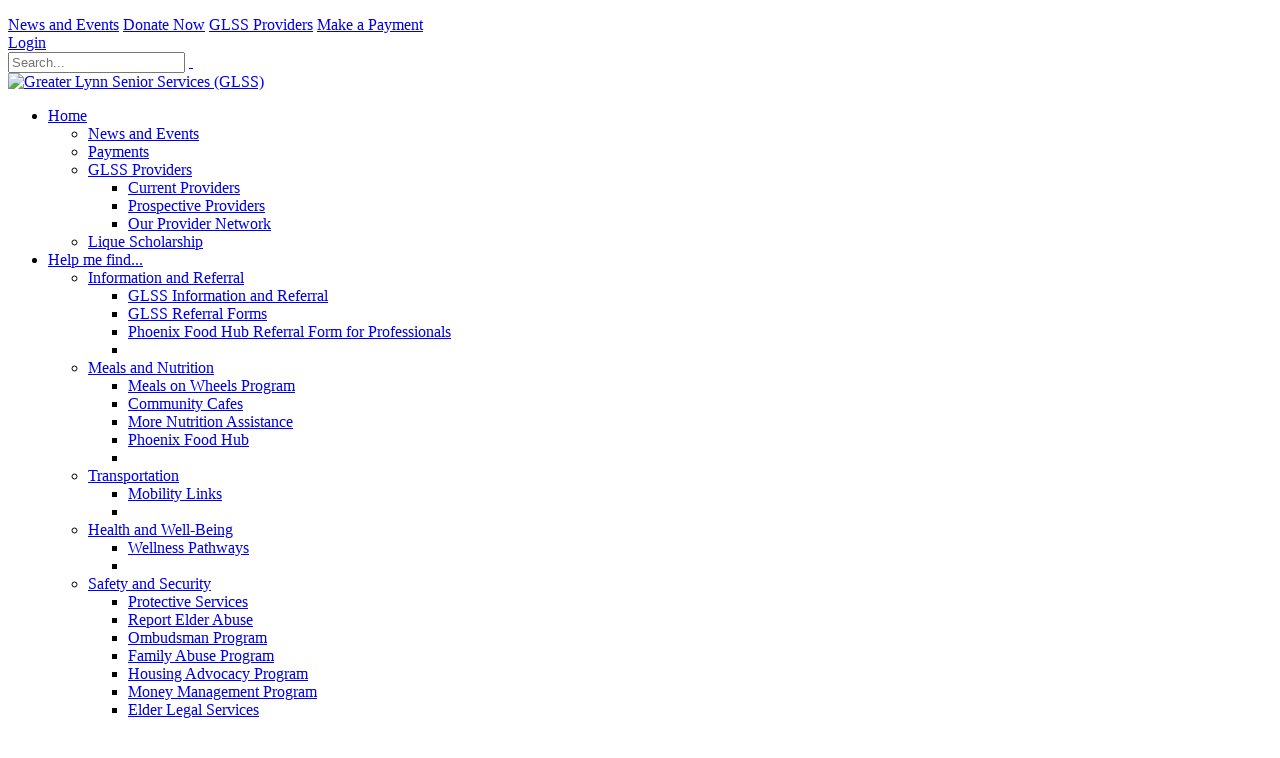

--- FILE ---
content_type: text/html; charset=utf-8
request_url: https://glss.net/Home/News-and-Events/BlogPage/18
body_size: 18092
content:
<!DOCTYPE html>
<html  lang="en-US">
<head id="Head"><meta content="text/html; charset=UTF-8" http-equiv="Content-Type" />
<!-- Google tag (gtag.js) -->
<script async src="https://www.googletagmanager.com/gtag/js?id=G-Z0N91VCNE4"></script>
<script>
  window.dataLayer = window.dataLayer || [];
  function gtag(){dataLayer.push(arguments);}
  gtag('js', new Date());

  gtag('config', 'G-Z0N91VCNE4');
</script><title>
	Greater Lynn Senior Services (GLSS) > Home > News and Events | Pa
</title><meta id="MetaDescription" name="DESCRIPTION" content="Greater Lynn Senior Services provides a wide range of social services—information, meals, advocacy, homecare, housing, and more—for one reason: to hel" /><meta id="MetaKeywords" name="KEYWORDS" content="GLSS, Aging Services Access Point, Eldercare, North Shore, Elders, Disabilities, Essex County, Seniors, Elders, Caregivers" /><meta id="MetaRobots" name="ROBOTS" content="INDEX, FOLLOW" /><link href="/Resources/Shared/stylesheets/dnndefault/7.0.0/default.css?cdv=91" type="text/css" rel="stylesheet"/><link href="/Resources/Search/SearchSkinObjectPreview.css?cdv=91" type="text/css" rel="stylesheet"/><link href="/Portals/0/portal.css?cdv=91" type="text/css" rel="stylesheet"/><link href="/Portals/_default/Skins/Porto/CaregiversMatter.base.css?cdv=91" type="text/css" rel="stylesheet"/><link href="/DesktopModules/LiveBlog/Themes/Default/Style/owl.carousel.css?cdv=91" type="text/css" rel="stylesheet"/><link href="/DesktopModules/LiveBlog/Resources/CSS/jackbox.min.css?cdv=91" type="text/css" rel="stylesheet"/><link href="/DesktopModules/LiveBlog/Themes/Default/Style/Style.css?cdv=91" type="text/css" rel="stylesheet"/><link href="/Portals/_default/Skins/Porto/CaregiversMatter.theme.css?cdv=91" type="text/css" rel="stylesheet"/><link href="/Portals/_default/Skins/Porto/NewCaregiversMatter.custom.css?cdv=91" type="text/css" rel="stylesheet"/><script type="text/javascript" src="//maps.google.com/maps/api/js"></script><script src="/Resources/libraries/jQuery/01_09_01/jquery.js?cdv=91" type="text/javascript"></script><script src="/Resources/libraries/jQuery-Migrate/01_02_01/jquery-migrate.js?cdv=91" type="text/javascript"></script><script src="/Resources/libraries/jQuery-UI/01_11_03/jquery-ui.js?cdv=91" type="text/javascript"></script><script src="/DesktopModules/Mandeeps/Libraries/Common/Frameworks/jQuery/Plugins/Numeral/2.0.6/js/numeral.min.js?cdv=91" type="text/javascript"></script><script src="/DesktopModules/Mandeeps/Libraries/Common/Frameworks/WebAPI/1.0.0/webAPI.min.js?cdv=91" type="text/javascript"></script>     
        
			    <script type="text/javascript">
			      var _gaq = _gaq || [];
			      _gaq.push(['_setAccount', 'UA-43921694-1']);
			      _gaq.push(['_trackPageview']);
			      
			 
			      (function() {
				    var ga = document.createElement('script'); ga.type = 'text/javascript'; ga.async = true;
				    ga.src = ('https:' == document.location.protocol ? 'https://' : 'http://') + 'stats.g.doubleclick.net/dc.js';
				    var s = document.getElementsByTagName('script')[0]; s.parentNode.insertBefore(ga, s);
			      })();
			    </script>
        
		  <link type="application/rsd+xml" rel="EditURI" title="RSD" href="/DesktopModules/LiveBlog/Handlers/RsdHandler.ashx?PortalId=0&amp;ModuleId=2168&amp;tid=419" /><link type="application/wlwmanifest+xml" rel="wlwmanifest" title="WindowLiveWriter" href="/DesktopModules/LiveBlog/Handlers/WlwManifest.ashx?PortalId=0&amp;ModuleId=2168&amp;tid=419" /><!--[if IE 8 ]><script type="text/javascript">jQuery("html").addClass("ie ie8");</script><![endif]--><!--[if IE 9 ]><script type="text/javascript">jQuery("html").addClass("ie ie9");</script><![endif]--><!--[if IE]><link rel="stylesheet" type="text/css" href="/Portals/_default/Skins/Porto/Resources/css/ie.css" /><![endif]--><!--[if lte IE 8]><script src="/Portals/_default/Skins/Porto/Resources/js/respond.min.js"></script><script src="/Portals/_default/Skins/Porto/Resources/js/excanvas.min.js"></script><![endif]--><meta id="Porto_Viewport" name="viewport" content="width=device-width, initial-scale=1, minimum-scale=1 user-scalable=0" /><link rel='SHORTCUT ICON' href='/Portals/0/GLSS icon.ico?ver=2017-03-27-142209-263' type='image/x-icon' /><link href="https://www.glss.net/Home/News-and-Events/BlogPage/18" rel="canonical" /></head>
<body id="Body">
    
    <form method="post" action="/Home/News-and-Events/BlogPage/18" id="Form" enctype="multipart/form-data">
<div class="aspNetHidden">
<input type="hidden" name="StylesheetManager_TSSM" id="StylesheetManager_TSSM" value="" />
<input type="hidden" name="ScriptManager_TSM" id="ScriptManager_TSM" value="" />
<input type="hidden" name="__EVENTTARGET" id="__EVENTTARGET" value="" />
<input type="hidden" name="__EVENTARGUMENT" id="__EVENTARGUMENT" value="" />
<input type="hidden" name="__VIEWSTATE" id="__VIEWSTATE" value="cn07SvHIpu3se3O+mJiphWy/xgln1nUc3XKkKE7Fz5D+/Bpk5MPvvDJ1vpMrBz3llnq1kB+qKQamMKxHF4PaQ96NFWnIIS81Drj+tPyaZtzQCFudRE156iWCA9AglCb7TvGh57aPFexheFdpPAk97Er/JAO8PAv2bUG/+Pof9ljbeGA84LYEqjh7Y4un6xEeh5oVEltgv9er4av4vKslwm7SRUc/dG8aNrhu1ye8hffRJiE1b9aQimy/[base64]/DFA1FsefwVMqTCTItILy4Agp7ehxlKJNaKTLBVeIw6ueNbIBhJT8EPlW8bHXzPDfhC3FDhr21+gBXJRDtktKqP6GLvn8V4lwNLhCjBU8AZnFut7QCJwu/0Kr6CQBKw2vD9oGXq5ylfnA8/Gvp4Ma18/[base64]/4KJkgWUE=" />
</div>

<script type="text/javascript">
//<![CDATA[
var theForm = document.forms['Form'];
if (!theForm) {
    theForm = document.Form;
}
function __doPostBack(eventTarget, eventArgument) {
    if (!theForm.onsubmit || (theForm.onsubmit() != false)) {
        theForm.__EVENTTARGET.value = eventTarget;
        theForm.__EVENTARGUMENT.value = eventArgument;
        theForm.submit();
    }
}
//]]>
</script>


<script src="/WebResource.axd?d=pynGkmcFUV2viHkQFHUiHX-psWibtjXvy-Z8QFhKUXBSIY3BlV4QcAyKx481&amp;t=638901356248157332" type="text/javascript"></script>


<script type="text/javascript">
//<![CDATA[
var LBwebapi =  window.___WebAPI.jQuery(2168,"LiveBlog");$( document ).ready(function() {$.each($('.ViewCount'), function (key, item) {
 $(item).text(numeral($(item).text()).format('0a'));
});});//]]>
</script>

<script src="/Telerik.Web.UI.WebResource.axd?_TSM_HiddenField_=ScriptManager_TSM&amp;compress=1&amp;_TSM_CombinedScripts_=%3b%3bSystem.Web.Extensions%2c+Version%3d4.0.0.0%2c+Culture%3dneutral%2c+PublicKeyToken%3d31bf3856ad364e35%3aen-US%3aa8328cc8-0a99-4e41-8fe3-b58afac64e45%3aea597d4b%3ab25378d2" type="text/javascript"></script>
<div class="aspNetHidden">

	<input type="hidden" name="__VIEWSTATEGENERATOR" id="__VIEWSTATEGENERATOR" value="CA0B0334" />
	<input type="hidden" name="__VIEWSTATEENCRYPTED" id="__VIEWSTATEENCRYPTED" value="" />
	<input type="hidden" name="__EVENTVALIDATION" id="__EVENTVALIDATION" value="TDrYcO1rr0cjUmpcYsRV2wZ753SjWYjJxqAoTVXO0kOOndanOJ+eKsKwvzBP33WfVHiWCT+PwtepIukozQUouGPkRLuj0jt9Hd0QUjPf1HgbVrUpZPuaD4dEfsOte/LhAD7d4eFmyLzhJwiho3/oDwggVwtwWWs9ETPKRr5nZYhfvQE1if0r5Um3SYaONZfWSLmVTA==" />
</div><script src="/js/dnn.js?cdv=91" type="text/javascript"></script><script src="/js/dnn.modalpopup.js?cdv=91" type="text/javascript"></script><script src="/js/dnncore.js?cdv=91" type="text/javascript"></script><script src="/DesktopModules/LiveBlog/Themes/Default/Scripts/owl.carousel.min.js?cdv=91" type="text/javascript"></script><script src="/DesktopModules/LiveBlog/Themes/Default/Scripts/masonry.pkgd.min.js?cdv=91" type="text/javascript"></script><script src="/DesktopModules/LiveBlog/Resources/Scripts/jackbox-packed.min.js?cdv=91" type="text/javascript"></script><script src="/Resources/Search/SearchSkinObjectPreview.js?cdv=91" type="text/javascript"></script><script src="/js/dnn.servicesframework.js?cdv=91" type="text/javascript"></script><script src="/Portals/_default/Skins/Porto/Resources/Menu/menu.min.js?cdv=91" type="text/javascript"></script><script type="text/javascript">
//<![CDATA[
Sys.WebForms.PageRequestManager._initialize('ScriptManager', 'Form', [], [], [], 90, '');
//]]>
</script>

        
        
        <script type="text/javascript">jQuery(document).ready(function () { jQuery('#login').find('a').removeAttr('onclick'); });</script>

<link id="font" href="//fonts.googleapis.com/css?family=Open+Sans:300,400,600,700,800%7CShadows+Into+Light" rel="stylesheet" type="text/css">
<div class="wrapper" canvas="containers">
	<div class="body">
		<div id="SkipContent"></div>
		<div class="mini-widgets">
			<div class="container">
				<div class="row">
					<div class="col-md-4 text-left">
						<div id="dnn_HeaderLeftPane" class="DNNEmptyPane">
						</div>
					</div>
					<div class="col-md-4 text-center">
						<div id="dnn_HeaderCenterPane" class="DNNEmptyPane">
						</div>
					</div>
					<div class="col-md-4 text-right">
						<div id="dnn_HeaderRightPane" class="DNNEmptyPane">
						</div>
					</div>
				</div>
			</div>
		</div>
		
		
		
			<header class="colored flat-menu" id="header">
				<div class="header-body">
					<div class="header-top">
						<div class="container">
							<div class="header-row">
								<div class="header-column justify-content-start">
									<div class="header-row">
										<div class="social-icons">
											<ul class="social-icons new"></ul>
										</div>
									</div>
								</div>
								<div class="header-column justify-content-end">
									<div class="header-row">
										<div class="gtranslator"></div>
										<div class="language">
											<div class="language-object" >


</div>
										</div>
										<div class="topMenuItems">

											<a href="https://www.glss.net/Home/News-and-Events" class="separatLine">News and Events</a>
											<a href="https://www.glss.net/Join-Us/Donate-Now" class="separatLine">Donate Now</a>
											<a href="https://www.glss.net/Home/GLSS-Providers" class="separatLine">GLSS Providers</a>
											<a href="https://www.glss.net/Home/Payments">Make a Payment</a>

										</div>
										<div id="login">
											

<div id="dnn_Login2_loginGroup" class="loginGroup">
    <a id="dnn_Login2_enhancedLoginLink" class="LoginLink" rel="nofollow" onclick="return dnnModal.show(&#39;https://glss.net/Login?returnurl=/Home/News-and-Events/BlogPage/18&amp;popUp=true&#39;,/*showReturn*/true,300,650,true,&#39;&#39;)" href="https://glss.net/Login?returnurl=%2fHome%2fNews-and-Events%2fBlogPage%2f18">Login</a>
</div>
										</div>
										<div class="search">
											<div class="input-group">
												<span id="dnn_Search2_ClassicSearch">
    
    
    <span class="searchInputContainer" data-moreresults="See More Results" data-noresult="No Results Found">
        <input name="dnn$Search2$txtSearch" type="text" maxlength="255" size="20" id="dnn_Search2_txtSearch" class="NormalTextBox" autocomplete="off" placeholder="Search..." />
        <a class="dnnSearchBoxClearText" title="Clear search text"></a>
    </span>
    <a id="dnn_Search2_cmdSearch" class="icon-search" href="javascript:__doPostBack(&#39;dnn$Search2$cmdSearch&#39;,&#39;&#39;)"> </a>
</span>


<script type="text/javascript">
    $(function() {
        if (typeof dnn != "undefined" && typeof dnn.searchSkinObject != "undefined") {
            var searchSkinObject = new dnn.searchSkinObject({
                delayTriggerAutoSearch : 400,
                minCharRequiredTriggerAutoSearch : 2,
                searchType: 'S',
                enableWildSearch: true,
                cultureCode: 'en-US',
                portalId: -1
                }
            );
            searchSkinObject.init();
            
            
            // attach classic search
            var siteBtn = $('#dnn_Search2_SiteRadioButton');
            var webBtn = $('#dnn_Search2_WebRadioButton');
            var clickHandler = function() {
                if (siteBtn.is(':checked')) searchSkinObject.settings.searchType = 'S';
                else searchSkinObject.settings.searchType = 'W';
            };
            siteBtn.on('change', clickHandler);
            webBtn.on('change', clickHandler);
            
            
        }
    });
</script>

											</div>
										</div>
									</div>
								</div>
							</div>
						</div>
					</div>
					<div class="header-container container">
						<div class="header-row">
							<div class="header-column">
								<div class="header-row">
									<div class="logo">
										<a id="dnn_LOGO3_hypLogo" title="Greater Lynn Senior Services (GLSS)" href="https://glss.net/"><img id="dnn_LOGO3_imgLogo" src="/Portals/0/GLSS_50th_Logo_rgb_web_trnsp80pxh.png?ver=2025-06-10-104336-833" alt="Greater Lynn Senior Services (GLSS)" /></a>
									</div>
								</div>
							</div>
							<div class="header-column justify-content-end">
								<div class="header-row header-nav-main">
									<div class="header-nav-main-effect">
										<div class="navbar-collapse nav-main-collapse collapse">
											<nav class="nav-main mega-menu ddrmenu"><ul class="nav nav-pills nav-main" id="mainMenu">
    <li data-col="1" class="dropdown active dropdown-full-color dropdown-dark"><a href="https://glss.net/" class="dropdown-toggle">Home</a><ul class="dropdown-menu">
        <li class="active"><a href="https://glss.net/Home/News-and-Events">News and Events</a></li>
        <li><a href="https://glss.net/Home/Payments">Payments</a></li>
        <li class="dropdown-submenu"><a href="https://glss.net/Home/GLSS-Providers">GLSS Providers</a><ul class="dropdown-menu">
            <li><a href="https://glss.net/Home/GLSS-Providers/Current-Providers">Current Providers</a></li>
            <li><a href="https://glss.net/Home/GLSS-Providers/Prospective-Providers">Prospective Providers</a></li>
            <li><a href="https://glss.net/Home/GLSS-Providers/Our-Provider-Network">Our Provider Network</a></li>
          </ul>
        </li>
        <li><a href="https://glss.net/LiqueScholarship">Lique Scholarship</a></li>
      </ul>
    </li>
    <li data-col="4" class="dropdown mega-menu-item mega-menu-fullwidth dropdown-full-color dropdown-dark"><a href="javascript:void(0)" class="dropdown-toggle">Help me find...</a><ul class="dropdown-menu">
        <li class="dropdown-submenu"><a href="javascript:void(0)">Information and Referral</a><ul class="dropdown-menu">
            <li><a href="https://glss.net/Help-me-find/Information-and-Referral/GLSS-Information-and-Referral">GLSS Information and Referral</a></li>
            <li><a href="https://glss.net/Referral-Forms">GLSS Referral Forms</a></li>
            <li><a href="https://glss.net/Help-me-find/Information-and-Referral/Phoenix-Food-Hub-Referral-Form-for-Professionals">Phoenix Food Hub Referral Form for Professionals</a></li>
            <li><a href="javascript:void(0)">‍</a></li>
          </ul>
        </li>
        <li class="dropdown-submenu"><a href="https://glss.net/Help-me-find/Meals-and-Nutrition">Meals and Nutrition</a><ul class="dropdown-menu">
            <li><a href="https://glss.net/Help-me-find/Meals-and-Nutrition/Meals-on-Wheels-Program">Meals on Wheels Program</a></li>
            <li><a href="https://glss.net/Help-me-find/Meals-and-Nutrition/Community-Cafes">Community Cafes</a></li>
            <li><a href="https://glss.net/Help-me-find/Meals-and-Nutrition/More-Nutrition-Assistance">More Nutrition Assistance</a></li>
            <li><a href="https://phoenixfoodhub.org/" target="_blank">Phoenix Food Hub</a></li>
            <li><a href="javascript:void(0)">‍</a></li>
          </ul>
        </li>
        <li class="dropdown-submenu"><a href="https://glss.net/TransTemp">Transportation</a><ul class="dropdown-menu">
            <li><a href="https://glss.net/Help-me-find/Transportation/Mobility-Links">Mobility Links</a></li>
            <li><a href="javascript:void(0)">‍</a></li>
          </ul>
        </li>
        <li class="dropdown-submenu"><a href="https://glss.net/Help-me-find/Health-and-Well-Being">Health and Well-Being</a><ul class="dropdown-menu">
            <li><a href="https://glss.net/Help-me-find/Health-and-Well-Being/Wellness-Pathways">Wellness Pathways</a></li>
            <li><a href="javascript:void(0)">‍</a></li>
          </ul>
        </li>
        <li class="dropdown-submenu"><a href="https://glss.net/Help-me-find/Safety-and-Security">Safety and Security</a><ul class="dropdown-menu">
            <li><a href="https://glss.net/Help-me-find/Safety-and-Security/Protective-Services">Protective Services</a></li>
            <li><a href="https://glss.net/Help-me-find/Safety-and-Security/Report-Elder-Abuse">Report Elder Abuse</a></li>
            <li><a href="https://glss.net/Help-me-find/Safety-and-Security/Ombudsman-Program">Ombudsman Program</a></li>
            <li><a href="https://glss.net/Help-me-find/Safety-and-Security/Family-Abuse-Program">Family Abuse Program</a></li>
            <li><a href="https://glss.net/Help-me-find/Safety-and-Security/Housing-Advocacy-Program">Housing Advocacy Program</a></li>
            <li><a href="https://glss.net/Help-me-find/Safety-and-Security/Money-Management-Program">Money Management Program</a></li>
            <li><a href="https://glss.net/Help-me-find/Safety-and-Security/Elder-Legal-Services">Elder Legal Services</a></li>
            <li><a href="javascript:void(0)">‍</a></li>
          </ul>
        </li>
        <li class="dropdown-submenu"><a href="https://glss.net/Help-me-find/Help-at-Home">Help at Home</a><ul class="dropdown-menu">
            <li><a href="https://glss.net/Help-me-find/Help-at-Home/Home-Care-Services">Home Care Services</a></li>
            <li><a href="https://glss.net/Help-me-find/Help-at-Home/Supportive-Congregate-Housing">Supportive/Congregate Housing </a></li>
            <li><a href="https://glss.net/Help-me-find/Help-at-Home/Adult-Foster-Care">Adult Foster Care</a></li>
            <li><a href="https://glss.net/Help-me-find/Help-at-Home/Consumer-Directed-Care">Consumer-Directed Care</a></li>
            <li><a href="https://glss.net/Help-me-find/Help-at-Home/Senior-Care-Options">Senior Care Options (SCO)</a></li>
            <li><a href="javascript:void(0)">‍</a></li>
          </ul>
        </li>
        <li class="dropdown-submenu"><a href="https://glss.net/Help-me-find/Counseling-and-Support">Counseling and Support</a><ul class="dropdown-menu">
            <li><a href="https://glss.net/I-need-help-with/Specialty-Community-Programs/Caregiver-Program">Caregiver Support</a></li>
            <li><a href="https://glss.net/CTLP">Community Transition Liaison Program</a></li>
            <li><a href="https://glss.net/Help-me-find/Counseling-and-Support/Mental-Health-Counseling">Mental Health Counseling</a></li>
            <li><a href="https://glss.net/Help-me-find/Counseling-and-Support/Health-Benefits-SHINE-Counseling">Health Benefits/SHINE Counseling</a></li>
            <li><a href="https://glss.net/Help-me-find/Counseling-and-Support/Options-Counseling">Options Counseling</a></li>
            <li><a href="https://glss.net/Help-me-find/Counseling-and-Support/LGBTQ-Resources">LGBTQ Resources</a></li>
            <li><a href="https://glss.net/KellysCorner">Kelly's Corner</a></li>
            <li><a href="javascript:void(0)">​</a></li>
          </ul>
        </li>
        <li class="dropdown-submenu"><a href="https://glss.net/Help-me-find/Search-for-Services">Search for Services</a><ul class="dropdown-menu">
            <li><a href="javascript:void(0)">​</a></li>
          </ul>
        </li>
        <li><a href="https://glss.net/glss-tv">GLSS TV</a></li>
        <li class="dropdown-submenu"><a href="javascript:void(0)">Professional Education</a><ul class="dropdown-menu">
            <li><a href="https://glss.net/Help-me-find/Professional-Education/Conversations-for-Caring">Conversations for Caring</a></li>
          </ul>
        </li>
        <li class="dropdown-submenu"><a href="javascript:void(0)">Age 3 to 64</a><ul class="dropdown-menu">
            <li><a href="https://glss.net/Help-me-find/Age-3-to-64/North-Region-LTSS-Partnership">North Region LTSS Partnership</a></li>
            <li><a href="https://glss.net/Help-me-find/Age-3-to-64/One-Care">One Care</a></li>
          </ul>
        </li>
      </ul>
    </li>
    <li data-col="2" class="dropdown mega-menu-item mega-menu-fullwidth dropdown-full-color dropdown-dark"><a href="javascript:void(0)" class="dropdown-toggle">About GLSS</a><ul class="dropdown-menu">
        <li><a href="https://glss.net/50years">GLSS 50th Anniversary</a></li>
        <li class="dropdown-submenu"><a href="javascript:void(0)">GLSS Leadership</a><ul class="dropdown-menu">
            <li><a href="https://glss.net/About-GLSS/GLSS-Leadership/GLSS-Senior-Management-Team">GLSS Senior Management Team</a></li>
            <li><a href="https://glss.net/About-GLSS/GLSS-Leadership/GLSS-Board-of-Directors">GLSS Board of Directors</a></li>
            <li><a href="https://glss.net/About-GLSS/GLSS-Leadership/GLSS-Advisory-Council">GLSS Advisory Council</a></li>
          </ul>
        </li>
        <li class="dropdown-submenu"><a href="javascript:void(0)">Who We Are</a><ul class="dropdown-menu">
            <li><a href="https://glss.net/About-GLSS/Who-We-Are/About-Us">About Us</a></li>
            <li><a href="https://glss.net/About-GLSS/Who-We-Are/Our-Mission-and-Vision">Our Mission and Vision</a></li>
            <li><a href="https://glss.net/About-GLSS/Who-We-Are/Our-History">Our History</a></li>
            <li><a href="https://glss.net/About-GLSS/Who-We-Are/Area-Plan-On-Aging">Area Plan On Aging</a></li>
            <li><a href="https://glss.net/annual-reports">Annual Reports</a></li>
            <li><a href="https://glss.net/request-1095-c">Request 1095-C</a></li>
          </ul>
        </li>
      </ul>
    </li>
    <li data-col="1" class="dropdown dropdown-full-color dropdown-dark"><a href="javascript:void(0)" class="dropdown-toggle">Join Us</a><ul class="dropdown-menu">
        <li class="dropdown-submenu"><a href="http://glss.iapplicants.com/searchjobs.php" target="_blank">Employment/Jobs</a><ul class="dropdown-menu">
            <li><a href="http://glss.iapplicants.com/searchjobs.php" target="_blank">All Open Positions</a></li>
          </ul>
        </li>
        <li><a href="https://glss.net/Join-Us/Volunteer-Opportunities">Volunteer Opportunities</a></li>
        <li><a href="https://glss.net/Join-Us/Donate-Now">Donate Now</a></li>
      </ul>
    </li>
    <li data-col="1" class=" dropdown-full-color dropdown-dark"><a href="https://glss.net/Contact-Us">Contact Us</a></li>
  </ul></nav>
										</div>
									</div>
									<button type="button" class="btn mini-search" data-toggle="collapse" data-target=".search-block">
										<em class="fas fa-search"></em><span class="btn-text-indent">Search Button</span>
									</button>
									<div class="search-block collapse">
										<span id="dnn_MiniSearch3_ClassicSearch">
    
    
    <span class="searchInputContainer" data-moreresults="See More Results" data-noresult="No Results Found">
        <input name="dnn$MiniSearch3$txtSearch" type="text" maxlength="255" size="20" id="dnn_MiniSearch3_txtSearch" class="NormalTextBox" autocomplete="off" placeholder="Search..." />
        <a class="dnnSearchBoxClearText" title="Clear search text"></a>
    </span>
    <a id="dnn_MiniSearch3_cmdSearch" class="icon-search" href="javascript:__doPostBack(&#39;dnn$MiniSearch3$cmdSearch&#39;,&#39;&#39;)"> </a>
</span>


<script type="text/javascript">
    $(function() {
        if (typeof dnn != "undefined" && typeof dnn.searchSkinObject != "undefined") {
            var searchSkinObject = new dnn.searchSkinObject({
                delayTriggerAutoSearch : 400,
                minCharRequiredTriggerAutoSearch : 2,
                searchType: 'S',
                enableWildSearch: true,
                cultureCode: 'en-US',
                portalId: -1
                }
            );
            searchSkinObject.init();
            
            
            // attach classic search
            var siteBtn = $('#dnn_MiniSearch3_SiteRadioButton');
            var webBtn = $('#dnn_MiniSearch3_WebRadioButton');
            var clickHandler = function() {
                if (siteBtn.is(':checked')) searchSkinObject.settings.searchType = 'S';
                else searchSkinObject.settings.searchType = 'W';
            };
            siteBtn.on('change', clickHandler);
            webBtn.on('change', clickHandler);
            
            
        }
    });
</script>

									</div>
									<button type="button" onclick="return false" class="btn btn-responsive-nav btn-inverse" data-toggle="collapse" data-target=".nav-main-collapse">
										<em class="fas fa-bars"></em><span class="btn-text-indent">Button</span>
									</button>
								</div>
							</div>
						</div>
					</div>
				</div>
			</header>
		
		
		
		
		
		
		
		<div role="main" class="main">
			
			
			<div id="dnn_ContentPaneFull" class="DNNEmptyPane">
			</div>
			<div class="container">
				<div class="row">
					<div class="col-md-12">
						<div id="dnn_contentPane">
						<div class="DnnModule DnnModule-LiveBlog DnnModule-2168"><a name="2168"></a><div id="dnn_ctr2168_ContentPane">
<!-- Start_Module_2168 --><div id="dnn_ctr2168_ModuleContent" class="DNNModuleContent ModLiveBlogC">
	
<style type="text/css">
    .MNormal
    {
        font-family: Tahoma, Arial, Helvetica;
        font-size: 11px;
        font-weight: normal;
    }
    .MNormalBold
    {
        font-family: Tahoma, Arial, Helvetica;
        font-size: 11px;
        font-weight: bold;
    }
    .MNormalRed
    {
        font-family: Tahoma, Arial, Helvetica;
        font-size: 12px;
        font-weight: bold;
        color: #ff0000;
    }
    .MHead
    {
        font-family: Tahoma, Arial, Helvetica;
        font-size: 20px;
        font-weight: normal;
        color: #333333;
    }
    .MSubHead
    {
        font-family: Tahoma, Arial, Helvetica;
        font-size: 11px;
        font-weight: bold;
        color: #003366;
    }
    .MNormalTextBox
    {
        font-family: Tahoma, Arial, Helvetica;
        font-size: 12px;
        font-weight: normal;
    }
</style><div class="default">
    
    <div class="msearch-result" id="LBSearchResult2168" style="display: none">
    </div>
    <div class="head">
        <h3 class="blogname">
            GLSS News and Events</h3>
        <a href="/DesktopModules/LiveBlog/API/Syndication/GetRssFeeds?mid=2168&PortalId=0&tid=419&ItemCount=20"><img class="mrssfeeds" id="rssPostFeedsLiveBlog2168" src="/DesktopModules/LiveBlog/Themes/Default/Style/Images/subscribe.png" alt="rss"></a>
        <br/>
        <p class="blogdescription">
            Upcoming events and exciting news at Greater Lynn Senior Services</p>
        </div>

    <div class="post">
    <div class="post_blog">
        <div class="lb_img"><div class="lb-owl-carousel">
    <a href="https://glss.net/Home/News-and-Events/healthy-eating-workshop-august-19-september-23"><div><img src="/Portals/0/LiveBlog/2168/8-19-20-HE flyer.png?ver=2020-07-20-091706-597"  alt="8-19-20-HE flyer.png" /></div></a><a href="https://glss.net/Home/News-and-Events/healthy-eating-workshop-august-19-september-23"><div><img src="/Portals/0/LiveBlog/2168/8-19-20-HE flyer2.png?ver=2020-07-20-104147-393"  alt="8-19-20-HE flyer2.png" /></div></a></div></div>
        <div class="blog_content">
            <div class="blog_header">
                <h2><a class="heading" href="https://glss.net/Home/News-and-Events/healthy-eating-workshop-august-19-september-23">Healthy Eating Workshop, August 19-September 23 (Postponed)</a> </h2>
                <ul>
                    <li></li>
                    <li class="readingTime"><span class="read_time"> </span> 1 MIN READ<span class="link_seperate">|</span></li>
                    <li><span class="comment_icon"> </span> <a> <a href="https://glss.net/Home/News-and-Events/healthy-eating-workshop-august-19-september-23">0 Comment</a></a> <span class="link_seperate">|</span></li>
                    <li><span class="view_icon"> </span> <a class="ViewCount"> 3216 </a><span class="link_seperate">|</span></li>
                    <li><span class="user_icon"> </span>by<a href="https://glss.net/Home/News-and-Events/Author/glss-marketing/aid/9"> GLSS Marketing</a><span class="link_seperate">|</span></li>
                    <li><span class="Calendar_icon"></span>July 20, 2020 <span class="link_seperate">|</span></li>
                    <li><span class="categories_icon"></span><a href="https://glss.net/Home/News-and-Events?Category=community-event">Community Event</a>, <a href="https://glss.net/Home/News-and-Events?Category=consumer-news">Consumer News</a>, <a href="https://glss.net/Home/News-and-Events?Category=front-page-news">Front Page News</a>, <a href="https://glss.net/Home/News-and-Events?Category=general">General</a>, <a href="https://glss.net/Home/News-and-Events?Category=news">News</a>, <a href="https://glss.net/Home/News-and-Events?Category=senior-nutrition">Senior Nutrition</a>, <a href="https://glss.net/Home/News-and-Events?Category=wellness-pathways">Wellness Pathways</a></li>
                </ul>
            </div>
            <div class="blog_summary">
                <p>
                    Workshop meets once a week. Postponed until further notice.
                </p>
                <div>
                    <span class="timeline_social"></span>
                </div>
            </div>
            <div class="read_more">
                <a href="https://glss.net/Home/News-and-Events/healthy-eating-workshop-august-19-september-23" class="read-more">Read More <span class="arrowicon"></span></a>                
            </div>
        </div>
    </div>
</div>
<div class="post">
    <div class="post_blog">
        <div class="lb_img"><a href="https://glss.net/Home/News-and-Events/brown-bag-project-friday-july-17"><img src="/Portals/0/LiveBlog/2168/BrownBag_7-17-20_FB.png?ver=2020-07-16-055656-783" alt="BrownBag_7-17-20_FB.png" /></a></div>
        <div class="blog_content">
            <div class="blog_header">
                <h2><a class="heading" href="https://glss.net/Home/News-and-Events/brown-bag-project-friday-july-17">Brown Bag Project- Friday July 17</a> </h2>
                <ul>
                    <li></li>
                    <li class="readingTime"><span class="read_time"> </span> 1 MIN READ<span class="link_seperate">|</span></li>
                    <li><span class="comment_icon"> </span> <a> <a href="https://glss.net/Home/News-and-Events/brown-bag-project-friday-july-17">0 Comment</a></a> <span class="link_seperate">|</span></li>
                    <li><span class="view_icon"> </span> <a class="ViewCount"> 2673 </a><span class="link_seperate">|</span></li>
                    <li><span class="user_icon"> </span>by<a href="https://glss.net/Home/News-and-Events/Author/glss-marketing/aid/9"> GLSS Marketing</a><span class="link_seperate">|</span></li>
                    <li><span class="Calendar_icon"></span>July 16, 2020 <span class="link_seperate">|</span></li>
                    <li><span class="categories_icon"></span><a href="https://glss.net/Home/News-and-Events?Category=community-event">Community Event</a>, <a href="https://glss.net/Home/News-and-Events?Category=consumer-news">Consumer News</a>, <a href="https://glss.net/Home/News-and-Events?Category=front-page-news">Front Page News</a>, <a href="https://glss.net/Home/News-and-Events?Category=general">General</a>, <a href="https://glss.net/Home/News-and-Events?Category=news">News</a>, <a href="https://glss.net/Home/News-and-Events?Category=senior-nutrition">Senior Nutrition</a></li>
                </ul>
            </div>
            <div class="blog_summary">
                <p>
                    Food Distribution
                </p>
                <div>
                    <span class="timeline_social"></span>
                </div>
            </div>
            <div class="read_more">
                <a href="https://glss.net/Home/News-and-Events/brown-bag-project-friday-july-17" class="read-more">Read More <span class="arrowicon"></span></a>                
            </div>
        </div>
    </div>
</div>
<div class="post">
    <div class="post_blog">
        <div class="lb_img"><a href="https://glss.net/Home/News-and-Events/free-covid-19-testing-for-lynn-and-other-communities"><img src="/Portals/0/LiveBlog/2168/Free_COVID_Testing.png?ver=2020-07-08-134436-283" alt="Free_COVID_Testing.png" /></a></div>
        <div class="blog_content">
            <div class="blog_header">
                <h2><a class="heading" href="https://glss.net/Home/News-and-Events/free-covid-19-testing-for-lynn-and-other-communities">Free COVID-19 Testing for Lynn and Other Communities</a> </h2>
                <ul>
                    <li></li>
                    <li class="readingTime"><span class="read_time"> </span> 1 MIN READ<span class="link_seperate">|</span></li>
                    <li><span class="comment_icon"> </span> <a> <a href="https://glss.net/Home/News-and-Events/free-covid-19-testing-for-lynn-and-other-communities">0 Comment</a></a> <span class="link_seperate">|</span></li>
                    <li><span class="view_icon"> </span> <a class="ViewCount"> 2797 </a><span class="link_seperate">|</span></li>
                    <li><span class="user_icon"> </span>by<a href="https://glss.net/Home/News-and-Events/Author/glss-marketing/aid/9"> GLSS Marketing</a><span class="link_seperate">|</span></li>
                    <li><span class="Calendar_icon"></span>July 8, 2020 <span class="link_seperate">|</span></li>
                    <li><span class="categories_icon"></span><a href="https://glss.net/Home/News-and-Events?Category=community-event">Community Event</a>, <a href="https://glss.net/Home/News-and-Events?Category=consumer-news">Consumer News</a>, <a href="https://glss.net/Home/News-and-Events?Category=covid-19">COVID-19</a>, <a href="https://glss.net/Home/News-and-Events?Category=front-page-news">Front Page News</a>, <a href="https://glss.net/Home/News-and-Events?Category=general">General</a>, <a href="https://glss.net/Home/News-and-Events?Category=news">News</a></li>
                </ul>
            </div>
            <div class="blog_summary">
                <p>
                    Testing will be available July 10-August 14
                </p>
                <div>
                    <span class="timeline_social"></span>
                </div>
            </div>
            <div class="read_more">
                <a href="https://glss.net/Home/News-and-Events/free-covid-19-testing-for-lynn-and-other-communities" class="read-more">Read More <span class="arrowicon"></span></a>                
            </div>
        </div>
    </div>
</div>
<div class="post">
    <div class="post_blog">
        <div class="lb_img"><a href="https://glss.net/Home/News-and-Events/glss-ceases-delivery-of-transportation-services-as-of-july-1"><img src="/Portals/0/LiveBlog/2168/glss transportation.jpg?ver=2020-07-06-081008-227" alt="glss transportation.jpg" /></a></div>
        <div class="blog_content">
            <div class="blog_header">
                <h2><a class="heading" href="https://glss.net/Home/News-and-Events/glss-ceases-delivery-of-transportation-services-as-of-july-1">GLSS Ceases Delivery of Transportation Services as of July 1</a> </h2>
                <ul>
                    <li></li>
                    <li class="readingTime"><span class="read_time"> </span> 2 MIN READ<span class="link_seperate">|</span></li>
                    <li><span class="comment_icon"> </span> <a> <a href="https://glss.net/Home/News-and-Events/glss-ceases-delivery-of-transportation-services-as-of-july-1">0 Comment</a></a> <span class="link_seperate">|</span></li>
                    <li><span class="view_icon"> </span> <a class="ViewCount"> 3255 </a><span class="link_seperate">|</span></li>
                    <li><span class="user_icon"> </span>by<a href="https://glss.net/Home/News-and-Events/Author/margaret-gilligan/aid/8"> Margaret Gilligan</a><span class="link_seperate">|</span></li>
                    <li><span class="Calendar_icon"></span>July 6, 2020 <span class="link_seperate">|</span></li>
                    <li><span class="categories_icon"></span><a href="https://glss.net/Home/News-and-Events?Category=consumer-news">Consumer News</a>, <a href="https://glss.net/Home/News-and-Events?Category=front-page-news">Front Page News</a>, <a href="https://glss.net/Home/News-and-Events?Category=general">General</a>, <a href="https://glss.net/Home/News-and-Events?Category=transportation">Transportation</a></li>
                </ul>
            </div>
            <div class="blog_summary">
                <p>
                    GLSS Announces Closure of Its Transportation Business
                </p>
                <div>
                    <span class="timeline_social"></span>
                </div>
            </div>
            <div class="read_more">
                <a href="https://glss.net/Home/News-and-Events/glss-ceases-delivery-of-transportation-services-as-of-july-1" class="read-more">Read More <span class="arrowicon"></span></a>                
            </div>
        </div>
    </div>
</div>
<div class="post">
    <div class="post_blog">
        <div class="lb_img"><a href="https://glss.net/Home/News-and-Events/brown-bag-food-distribution-project-friday-june-19"><img src="/Portals/0/LiveBlog/2168/BrownBag_resuming_FB.png?ver=2020-06-17-051409-303" alt="BrownBag_resuming_FB.png" /></a></div>
        <div class="blog_content">
            <div class="blog_header">
                <h2><a class="heading" href="https://glss.net/Home/News-and-Events/brown-bag-food-distribution-project-friday-june-19">Brown Bag Food Distribution Project, Friday June 19</a> </h2>
                <ul>
                    <li></li>
                    <li class="readingTime"><span class="read_time"> </span> 1 MIN READ<span class="link_seperate">|</span></li>
                    <li><span class="comment_icon"> </span> <a> <a href="https://glss.net/Home/News-and-Events/brown-bag-food-distribution-project-friday-june-19">0 Comment</a></a> <span class="link_seperate">|</span></li>
                    <li><span class="view_icon"> </span> <a class="ViewCount"> 2774 </a><span class="link_seperate">|</span></li>
                    <li><span class="user_icon"> </span>by<a href="https://glss.net/Home/News-and-Events/Author/glss-marketing/aid/9"> GLSS Marketing</a><span class="link_seperate">|</span></li>
                    <li><span class="Calendar_icon"></span>June 17, 2020 <span class="link_seperate">|</span></li>
                    <li><span class="categories_icon"></span><a href="https://glss.net/Home/News-and-Events?Category=community-event">Community Event</a>, <a href="https://glss.net/Home/News-and-Events?Category=consumer-news">Consumer News</a>, <a href="https://glss.net/Home/News-and-Events?Category=covid-19">COVID-19</a>, <a href="https://glss.net/Home/News-and-Events?Category=front-page-news">Front Page News</a>, <a href="https://glss.net/Home/News-and-Events?Category=general">General</a>, <a href="https://glss.net/Home/News-and-Events?Category=news">News</a>, <a href="https://glss.net/Home/News-and-Events?Category=senior-nutrition">Senior Nutrition</a></li>
                </ul>
            </div>
            <div class="blog_summary">
                <p>
                    9 a.m.-12 p.m.
                </p>
                <div>
                    <span class="timeline_social"></span>
                </div>
            </div>
            <div class="read_more">
                <a href="https://glss.net/Home/News-and-Events/brown-bag-food-distribution-project-friday-june-19" class="read-more">Read More <span class="arrowicon"></span></a>                
            </div>
        </div>
    </div>
</div>
<div class="post">
    <div class="post_blog">
        <div class="lb_img"><a href="https://glss.net/Home/News-and-Events/snap-benefits-for-online-food-purchase"><img src="/Portals/0/LiveBlog/2168/Use_SNAP_online.png?ver=2020-06-02-135143-360" alt="Use_SNAP_online.png" /></a></div>
        <div class="blog_content">
            <div class="blog_header">
                <h2><a class="heading" href="https://glss.net/Home/News-and-Events/snap-benefits-for-online-food-purchase">SNAP Benefits for Online Food Purchase</a> </h2>
                <ul>
                    <li></li>
                    <li class="readingTime"><span class="read_time"> </span> 1 MIN READ<span class="link_seperate">|</span></li>
                    <li><span class="comment_icon"> </span> <a> <a href="https://glss.net/Home/News-and-Events/snap-benefits-for-online-food-purchase">0 Comment</a></a> <span class="link_seperate">|</span></li>
                    <li><span class="view_icon"> </span> <a class="ViewCount"> 2721 </a><span class="link_seperate">|</span></li>
                    <li><span class="user_icon"> </span>by<a href="https://glss.net/Home/News-and-Events/Author/glss-marketing/aid/9"> GLSS Marketing</a><span class="link_seperate">|</span></li>
                    <li><span class="Calendar_icon"></span>June 2, 2020 <span class="link_seperate">|</span></li>
                    <li><span class="categories_icon"></span><a href="https://glss.net/Home/News-and-Events?Category=community-event">Community Event</a>, <a href="https://glss.net/Home/News-and-Events?Category=consumer-news">Consumer News</a>, <a href="https://glss.net/Home/News-and-Events?Category=covid-19">COVID-19</a>, <a href="https://glss.net/Home/News-and-Events?Category=front-page-news">Front Page News</a>, <a href="https://glss.net/Home/News-and-Events?Category=general">General</a>, <a href="https://glss.net/Home/News-and-Events?Category=news">News</a>, <a href="https://glss.net/Home/News-and-Events?Category=senior-nutrition">Senior Nutrition</a></li>
                </ul>
            </div>
            <div class="blog_summary">
                <p>
                    Buy food online at Amazon and Walmart
                </p>
                <div>
                    <span class="timeline_social"></span>
                </div>
            </div>
            <div class="read_more">
                <a href="https://glss.net/Home/News-and-Events/snap-benefits-for-online-food-purchase" class="read-more">Read More <span class="arrowicon"></span></a>                
            </div>
        </div>
    </div>
</div>
<div class="post">
    <div class="post_blog">
        <div class="lb_img"><div class="lb-owl-carousel">
    <a href="https://glss.net/Home/News-and-Events/farmers-market-saturday-may-23-lynn"><div><img src="/Portals/0/LiveBlog/2168/FINAL FINAL May Lynn Farmers Market Flyer - ENGLISH2.png?ver=2020-05-21-141042-953"  alt="FINAL FINAL May Lynn Farmers Market Flyer - ENGLISH2.png" /></div></a><a href="https://glss.net/Home/News-and-Events/farmers-market-saturday-may-23-lynn"><div><img src="/Portals/0/LiveBlog/2168/FINAL May Lynn Farmers Market Flyer Spanish2.png?ver=2020-05-21-141050-270"  alt="FINAL May Lynn Farmers Market Flyer Spanish2.png" /></div></a><a href="https://glss.net/Home/News-and-Events/farmers-market-saturday-may-23-lynn"><div><img src="/Portals/0/LiveBlog/2168/FINAL May Lynn Farmers Market Flyer - RUSSIAN2.png?ver=2020-05-21-141057-860"  alt="FINAL May Lynn Farmers Market Flyer - RUSSIAN2.png" /></div></a></div></div>
        <div class="blog_content">
            <div class="blog_header">
                <h2><a class="heading" href="https://glss.net/Home/News-and-Events/farmers-market-saturday-may-23-lynn">Farmers Market, Saturday May 23, Lynn</a> </h2>
                <ul>
                    <li></li>
                    <li class="readingTime"><span class="read_time"> </span> 1 MIN READ<span class="link_seperate">|</span></li>
                    <li><span class="comment_icon"> </span> <a> <a href="https://glss.net/Home/News-and-Events/farmers-market-saturday-may-23-lynn">0 Comment</a></a> <span class="link_seperate">|</span></li>
                    <li><span class="view_icon"> </span> <a class="ViewCount"> 2736 </a><span class="link_seperate">|</span></li>
                    <li><span class="user_icon"> </span>by<a href="https://glss.net/Home/News-and-Events/Author/glss-marketing/aid/9"> GLSS Marketing</a><span class="link_seperate">|</span></li>
                    <li><span class="Calendar_icon"></span>May 21, 2020 <span class="link_seperate">|</span></li>
                    <li><span class="categories_icon"></span><a href="https://glss.net/Home/News-and-Events?Category=community-event">Community Event</a>, <a href="https://glss.net/Home/News-and-Events?Category=consumer-news">Consumer News</a>, <a href="https://glss.net/Home/News-and-Events?Category=covid-19">COVID-19</a>, <a href="https://glss.net/Home/News-and-Events?Category=front-page-news">Front Page News</a>, <a href="https://glss.net/Home/News-and-Events?Category=general">General</a>, <a href="https://glss.net/Home/News-and-Events?Category=senior-nutrition">Senior Nutrition</a></li>
                </ul>
            </div>
            <div class="blog_summary">
                <p>
                    From 11 a.m. to 3 p.m.
                </p>
                <div>
                    <span class="timeline_social"></span>
                </div>
            </div>
            <div class="read_more">
                <a href="https://glss.net/Home/News-and-Events/farmers-market-saturday-may-23-lynn" class="read-more">Read More <span class="arrowicon"></span></a>                
            </div>
        </div>
    </div>
</div>
<div class="post">
    <div class="post_blog">
        <div class="lb_img"><div class="lb-owl-carousel">
    <a href="https://glss.net/Home/News-and-Events/care-kit-distribution-day-saturday-may-16"><div><img src="/Portals/0/LiveBlog/2168/5.16.20 Care Kit Distribution Day Flyer.png?ver=2020-05-15-091624-100"  alt="5.16.20 Care Kit Distribution Day Flyer.png" /></div></a><a href="https://glss.net/Home/News-and-Events/care-kit-distribution-day-saturday-may-16"><div><img src="/Portals/0/LiveBlog/2168/5.16.20 SPAN Care Kit Distribution Day Flyer.png?ver=2020-05-15-091631-990"  alt="5.16.20 SPAN Care Kit Distribution Day Flyer.png" /></div></a></div></div>
        <div class="blog_content">
            <div class="blog_header">
                <h2><a class="heading" href="https://glss.net/Home/News-and-Events/care-kit-distribution-day-saturday-may-16">Care Kit Distribution Day, Saturday May 16</a> </h2>
                <ul>
                    <li></li>
                    <li class="readingTime"><span class="read_time"> </span> 1 MIN READ<span class="link_seperate">|</span></li>
                    <li><span class="comment_icon"> </span> <a> <a href="https://glss.net/Home/News-and-Events/care-kit-distribution-day-saturday-may-16">0 Comment</a></a> <span class="link_seperate">|</span></li>
                    <li><span class="view_icon"> </span> <a class="ViewCount"> 2768 </a><span class="link_seperate">|</span></li>
                    <li><span class="user_icon"> </span>by<a href="https://glss.net/Home/News-and-Events/Author/glss-marketing/aid/9"> GLSS Marketing</a><span class="link_seperate">|</span></li>
                    <li><span class="Calendar_icon"></span>May 15, 2020 <span class="link_seperate">|</span></li>
                    <li><span class="categories_icon"></span><a href="https://glss.net/Home/News-and-Events?Category=community-event">Community Event</a>, <a href="https://glss.net/Home/News-and-Events?Category=consumer-news">Consumer News</a>, <a href="https://glss.net/Home/News-and-Events?Category=covid-19">COVID-19</a>, <a href="https://glss.net/Home/News-and-Events?Category=front-page-news">Front Page News</a>, <a href="https://glss.net/Home/News-and-Events?Category=general">General</a></li>
                </ul>
            </div>
            <div class="blog_summary">
                <p>
                    Masks, Sanitizing Supplies, and more
                </p>
                <div>
                    <span class="timeline_social"></span>
                </div>
            </div>
            <div class="read_more">
                <a href="https://glss.net/Home/News-and-Events/care-kit-distribution-day-saturday-may-16" class="read-more">Read More <span class="arrowicon"></span></a>                
            </div>
        </div>
    </div>
</div>
<div class="post">
    <div class="post_blog">
        <div class="lb_img"></div>
        <div class="blog_content">
            <div class="blog_header">
                <h2><a class="heading" href="https://glss.net/Home/News-and-Events/indian-rock-supportive-housing-issues-rfp-for-property-management-services">Indian Rock Supportive Housing Issues RFP for Property Management Services</a> </h2>
                <ul>
                    <li></li>
                    <li class="readingTime"><span class="read_time"> </span> 1 MIN READ<span class="link_seperate">|</span></li>
                    <li><span class="comment_icon"> </span> <a> <a href="https://glss.net/Home/News-and-Events/indian-rock-supportive-housing-issues-rfp-for-property-management-services">0 Comment</a></a> <span class="link_seperate">|</span></li>
                    <li><span class="view_icon"> </span> <a class="ViewCount"> 3164 </a><span class="link_seperate">|</span></li>
                    <li><span class="user_icon"> </span>by<a href="https://glss.net/Home/News-and-Events/Author/margaret-gilligan/aid/8"> Margaret Gilligan</a><span class="link_seperate">|</span></li>
                    <li><span class="Calendar_icon"></span>May 14, 2020 <span class="link_seperate">|</span></li>
                    <li><span class="categories_icon"></span><a href="https://glss.net/Home/News-and-Events?Category=front-page-news">Front Page News</a>, <a href="https://glss.net/Home/News-and-Events?Category=news">News</a></li>
                </ul>
            </div>
            <div class="blog_summary">
                <p>
                    Saugus Supportive Housing Site Sponsored by Greater Lynn Senior Services
                </p>
                <div>
                    <span class="timeline_social"></span>
                </div>
            </div>
            <div class="read_more">
                <a href="https://glss.net/Home/News-and-Events/indian-rock-supportive-housing-issues-rfp-for-property-management-services" class="read-more">Read More <span class="arrowicon"></span></a>                
            </div>
        </div>
    </div>
</div>
<div class="post">
    <div class="post_blog">
        <div class="lb_img"><a href="https://glss.net/Home/News-and-Events/partners-in-health-community-tracing-collaborative"><img src="/Portals/0/LiveBlog/2168/Partners in Health.png?ver=2020-05-14-131534-140" alt="Partners in Health.png" /></a></div>
        <div class="blog_content">
            <div class="blog_header">
                <h2><a class="heading" href="https://glss.net/Home/News-and-Events/partners-in-health-community-tracing-collaborative">Partners in Health Community Tracing Collaborative</a> </h2>
                <ul>
                    <li></li>
                    <li class="readingTime"><span class="read_time"> </span> 2 MIN READ<span class="link_seperate">|</span></li>
                    <li><span class="comment_icon"> </span> <a> <a href="https://glss.net/Home/News-and-Events/partners-in-health-community-tracing-collaborative">0 Comment</a></a> <span class="link_seperate">|</span></li>
                    <li><span class="view_icon"> </span> <a class="ViewCount"> 2828 </a><span class="link_seperate">|</span></li>
                    <li><span class="user_icon"> </span>by<a href="https://glss.net/Home/News-and-Events/Author/margaret-gilligan/aid/8"> Margaret Gilligan</a><span class="link_seperate">|</span></li>
                    <li><span class="Calendar_icon"></span>May 14, 2020 <span class="link_seperate">|</span></li>
                    <li><span class="categories_icon"></span><a href="https://glss.net/Home/News-and-Events?Category=consumer-news">Consumer News</a>, <a href="https://glss.net/Home/News-and-Events?Category=covid-19">COVID-19</a>, <a href="https://glss.net/Home/News-and-Events?Category=front-page-news">Front Page News</a>, <a href="https://glss.net/Home/News-and-Events?Category=news">News</a></li>
                </ul>
            </div>
            <div class="blog_summary">
                <p>
                    Answer the Call and Help Stop the Spread of COVID-19
                </p>
                <div>
                    <span class="timeline_social"></span>
                </div>
            </div>
            <div class="read_more">
                <a href="https://glss.net/Home/News-and-Events/partners-in-health-community-tracing-collaborative" class="read-more">Read More <span class="arrowicon"></span></a>                
            </div>
        </div>
    </div>
</div>
 <div class="pager"><a class="PagePrev" href="https://glss.net/Home/News-and-Events/BlogPage/17" ><span>Prev</span></a><a class="CurrentPage" href="https://glss.net/Home/News-and-Events" >1</a><a class="CurrentPage" href="https://glss.net/Home/News-and-Events/BlogPage/2" >2</a><a class="CurrentPage" href="https://glss.net/Home/News-and-Events/BlogPage/14" >...</a><a class="CurrentPage" href="https://glss.net/Home/News-and-Events/BlogPage/15" >15</a><a class="CurrentPage" href="https://glss.net/Home/News-and-Events/BlogPage/16" >16</a><a class="CurrentPage" href="https://glss.net/Home/News-and-Events/BlogPage/17" >17</a><span class="CurrentPageSelected" ><strong>18</strong></span><a class="CurrentPage" href="https://glss.net/Home/News-and-Events/BlogPage/19" >19</a><a class="CurrentPage" href="https://glss.net/Home/News-and-Events/BlogPage/20" >20</a><a class="CurrentPage" href="https://glss.net/Home/News-and-Events/BlogPage/21" >21</a><a class="CurrentPage" href="https://glss.net/Home/News-and-Events/BlogPage/22" >...</a><a class="CurrentPage" href="https://glss.net/Home/News-and-Events/BlogPage/23" >23</a><a class="CurrentPage" href="https://glss.net/Home/News-and-Events/BlogPage/24" >24</a><a class="PageNext" href="https://glss.net/Home/News-and-Events/BlogPage/19" ><span>Next</span></a><br style="clear:both" /></div>
</div>
<div style="clear: both">
</div>

</div><!-- End_Module_2168 --></div>
</div></div>
					</div>
				</div>
			</div>
			<div id="dnn_TopPaneFull" class="DNNEmptyPane">
			</div>
			<div id="dnn_TopUpperPaneFull" class="DNNEmptyPane">
			</div>
			<div class="container">
				<div class="row">
					<div class="col-md-12">
						<div id="dnn_TopPane" class="DNNEmptyPane">
						</div>
					</div>
				</div>
			</div>
			<div id="dnn_TopLowerPaneFull" class="DNNEmptyPane">
			</div>
			<div class="container">
				<div class="row">
					<div class="col-md-3">
						<div id="dnn_TopLeftSidebar" class="DNNEmptyPane">
						</div>
					</div>
					<div class="col-md-9">
						<div id="dnn_TopLeftSidebarOuter" class="DNNEmptyPane">
						</div>
					</div>
				</div>
				<div class="row">
					<div class="col-md-9">
						<div id="dnn_TopRightSidebarOuter" class="DNNEmptyPane">
						</div>
					</div>
					<div class="col-md-3">
						<div id="dnn_TopRightSidebar" class="DNNEmptyPane">
						</div>
					</div>
				</div>
				<div class="row">
					<div class="col-md-3">
						<div id="dnn_TopLeftOuter" class="DNNEmptyPane">
						</div>
					</div>
					<div class="col-md-3">
						<div id="dnn_TopLeftInner" class="DNNEmptyPane">
						</div>
					</div>
					<div class="col-md-3">
						<div id="dnn_TopRightInner" class="DNNEmptyPane">
						</div>
					</div>
					<div class="col-md-3">
						<div id="dnn_TopRightOuter" class="DNNEmptyPane">
						</div>
					</div>
				</div>
				<div class="row">
					<div class="col-md-4">
						<div id="dnn_TopLeftPane" class="DNNEmptyPane">
						</div>
					</div>
					<div class="col-md-4">
						<div id="dnn_TopMiddlePane" class="DNNEmptyPane">
						</div>
					</div>
					<div class="col-md-4">
						<div id="dnn_TopRightPane" class="DNNEmptyPane">
						</div>
					</div>
				</div>
			</div>
			<div id="dnn_MiddlePaneFull" class="DNNEmptyPane">
			</div>
			<div class="container">
				<div class="row">
					<div class="col-md-12">
						<div id="dnn_MiddlePane" class="DNNEmptyPane">
						</div>
					</div>
				</div>
				<div class="row">
					<div class="col-md-3">
						<div id="dnn_LeftShortPane" class="DNNEmptyPane">
						</div>
					</div>
					<div class="col-md-6">
						<div id="dnn_CenterPane" class="DNNEmptyPane">
						</div>
					</div>
					<div class="col-md-3">
						<div id="dnn_RightShortPane" class="DNNEmptyPane">
						</div>
					</div>
				</div>
				<div class="row">
					<div class="col-md-8">
						<div id="dnn_RightSidebarOuter" class="DNNEmptyPane">
						</div>
					</div>
					<div class="col-md-4">
						<div id="dnn_RightSidebar" class="DNNEmptyPane">
						</div>
					</div>
				</div>
				<div class="row">
					<div class="col-md-4">
						<div id="dnn_LeftSidebar" class="DNNEmptyPane">
						</div>
					</div>
					<div class="col-md-8">
						<div id="dnn_LeftSidebarOuter" class="DNNEmptyPane">
						</div>
					</div>
				</div>
				<div class="row">
					<div class="col-md-6">
						<div id="dnn_LeftPane" class="DNNEmptyPane">
						</div>
					</div>
					<div class="col-md-6">
						<div id="dnn_RightPane" class="DNNEmptyPane">
						</div>
					</div>
				</div>
				<div class="row">
					<div class="col-md-4">
						<div id="dnn_BottomLeftPane" class="DNNEmptyPane">
						</div>
					</div>
					<div class="col-md-4">
						<div id="dnn_BottomCenterPane" class="DNNEmptyPane">
						</div>
					</div>
					<div class="col-md-4">
						<div id="dnn_BottomRightPane" class="DNNEmptyPane">
						</div>
					</div>
				</div>
				<div class="row">
					<div class="col-md-12">
						<div id="dnn_ContentLowerPane" class="DNNEmptyPane">
						</div>
					</div>
				</div>
				<div class="row">
					<div class="col-md-12">
						<div id="dnn_BottomPane" class="DNNEmptyPane">
						</div>
					</div>
				</div>
			</div>
		</div>
		<div id="dnn_BottomPaneFull" class="DNNEmptyPane">
		</div>
		<footer id="footer">
			<div class="container">
				<div class="row">
					<div class="col-md-12">
						<div id="dnn_FooterTop" class="DNNEmptyPane">
						</div>
					</div>
				</div>
				<div class="row">
					<div class="col-md-6">
						<div id="dnn_FooterLeft" class="DNNEmptyPane">
						</div>
					</div>
					<div class="col-md-6">
						<div id="dnn_FooterRight" class="DNNEmptyPane">
						</div>
					</div>
				</div>
				<div class="row">
					<div class="col-md-4">
						<div id="dnn_FooterLeftPane" class="DNNEmptyPane">
						</div>
					</div>
					<div class="col-md-4">
						<div id="dnn_FooterCenterPane" class="DNNEmptyPane">
						</div>
					</div>
					<div class="col-md-4">
						<div id="dnn_FooterRightPane" class="DNNEmptyPane">
						</div>
					</div>
				</div>
				<div class="row">
					<div class="col-md-3">
						<div id="dnn_FooterLeftOuter">
						<div class="DnnModule DnnModule-DNN_HTML DnnModule-825"><a name="825"></a>
<h4>
    <span id="dnn_ctr825_dnnTITLE_titleLabel" class="Head">Newsletter</span>



</h4>
<div id="dnn_ctr825_ContentPane">
<!-- Start_Module_825 --><div id="dnn_ctr825_ModuleContent" class="DNNModuleContent ModDNNHTMLC">
	<div id="dnn_ctr825_HtmlModule_lblContent" class="Normal">
	<p><span style="color:#dddddd;">Sign up to get interesting news and updates from GLSS about senior care, health, and support. Click the button below&nbsp;and subscribe to our newsletter.</span></p>
<!-- BEGIN: Constant Contact Email List Form Button -->

<div align="center"><a class="button" href="https://visitor.r20.constantcontact.com/d.jsp?llr=otj9msgab&amp;p=oi&amp;m=1106571503214&amp;sit=dbn56uegb&amp;f=e7de7f52-8de6-4283-9b53-41e8b710b3c2" style="background-color: rgb(232, 232, 232); border: 1px solid rgb(91, 91, 91); color: rgb(0, 0, 0); display: inline-block; padding: 8px 10px; text-shadow: none; border-radius: 10px;" target="_blank"><span style="color:#000000;">Join Our Mailing List!</span></a><!-- BEGIN: Get all the latest GLSS news. -->

<div align="center" id="ctct_button_footer" style="font-family:Arial,Helvetica,sans-serif;font-size:10px;color:#999999;margin-top: 10px;"><span style="color:#ffffff;">Get all the latest GLSS news.</span></div>

<div align="center" style="font-family:Arial,Helvetica,sans-serif;font-size:10px;color:#999999;margin-top: 10px;">&nbsp;</div>

<div align="center" style="font-family:Arial,Helvetica,sans-serif;font-size:10px;color:#999999;margin-top: 10px;"><a href="/Portals/0/downloads/GLSS-main-brochure-2023-English.pdf" target="_blank"><img alt="GLSS brochure cover" src="/portals/0/GLSS_main-brochure_23-thumb.jpg" style="width: 150px; height: 193px;" title="GLSS brochure cover" /></a></div>

<p align="center" style="font-family: Arial, Helvetica, sans-serif; color: rgb(153, 153, 153); margin-top: 10px;"><a href="/Portals/0/downloads/GLSS-main-brochure-2023-English.pdf" target="_blank">Click here</a> for a pdf of the GLSS main brochure</p>
</div>

</div>

</div><!-- End_Module_825 --></div>
<div class="clearfix">
</div>
</div></div>
					</div>
					<div class="col-md-3">
						<div id="dnn_FooterLeftInner">
						<div class="DnnModule DnnModule-DNN_HTML DnnModule-824"><a name="824"></a>
<h4>
    <span id="dnn_ctr824_dnnTITLE_titleLabel" class="Head">About Our Company</span>



</h4>
<div id="dnn_ctr824_ContentPane">
<!-- Start_Module_824 --><div id="dnn_ctr824_ModuleContent" class="DNNModuleContent ModDNNHTMLC">
	<div id="dnn_ctr824_HtmlModule_lblContent" class="Normal">
	<p><span style="color:#ffffff;">GLSS is a 501(c)(3) non-profit agency established in 1976 to serve those over 60, adults of all ages with disabilities, and their families in Lynn, Lynnfield, Nahant, Saugus, and Swampscott. Many of our programs reach beyond our five-community service area, helping people throughout the North Shore.</span></p>

<p><span style="color:#ffffff;">GLSS and its programs are funded, in whole or in part, by contract or grants with the U.S. Administration for Community Living, the Massachusetts Executive Office of Aging &amp; Independence, the Older Americans Act, local funds, foundations, and private contributions.</span></p>

<p><span style="color:#ffffff;">EIN 04-2581129</span></p>

</div>

</div><!-- End_Module_824 --></div>
<div class="clearfix">
</div>
</div></div>
					</div>
					<div class="col-md-3">
						<div id="dnn_FooterRightInner">
						<div class="DnnModule DnnModule-DNN_HTML DnnModule-820"><a name="820"></a>
<h4>
    <span id="dnn_ctr820_dnnTITLE_titleLabel" class="Head">Get in touch</span>



</h4>
<div id="dnn_ctr820_ContentPane">
<!-- Start_Module_820 --><div id="dnn_ctr820_ModuleContent" class="DNNModuleContent ModDNNHTMLC">
	<div id="dnn_ctr820_HtmlModule_lblContent" class="Normal">
	<div class="contact-details">
<ul class="contact">
 <li>
 <p><span style="color:#ffffff;"><em class="icon icon-map-marker"></em><strong>Address:</strong></span><span style="color:#dddddd;"> 8 Silsbee Street<br />
 Lynn, MA 01901</span></p>
 </li>
 <li>
 <p><span style="color:#ffffff;"><em class="icon icon-phone"></em><strong>Phone:</strong> </span><span style="color:#dddddd;">(781) 599-0110</span><br />
 <span style="color:#ffffff;"><strong>Toll Free:&nbsp;</strong></span><span style="color:#dddddd;">(800) 594-5164</span></p>
 </li>
 <li>
 <p><span style="color:#ffffff;"><em class="icon icon-envelope"></em><strong>Email:</strong></span><span style="color:#dddddd;"> </span><a href="mailto:info@glss.net"><span style="color:#dddddd;">info@glss.net</span></a></p>
 </li>
</ul>
</div>

</div>

</div><!-- End_Module_820 --></div>
<div class="clearfix">
</div>
</div></div>
					</div>
					<div class="col-md-3">
						<div id="dnn_FooterRightOuter">
						<div class="DnnModule DnnModule-DNN_HTML DnnModule-821"><a name="821"></a>
<h4>
    <span id="dnn_ctr821_dnnTITLE_titleLabel" class="Head">Follow Us</span>



</h4>
<div id="dnn_ctr821_ContentPane">
<!-- Start_Module_821 --><div id="dnn_ctr821_ModuleContent" class="DNNModuleContent ModDNNHTMLC">
	<div id="dnn_ctr821_HtmlModule_lblContent" class="Normal">
	<div class="social-icons">
<ul class="social-icons">
 <li class="facebook"><a data-placement="bottom" href="https://www.facebook.com/GLSS.net/" rel="tooltip" target="_blank" title="Facebook">Facebook</a></li>
 <li class="twitter"><a data-placement="bottom" href="https://twitter.com/glssnet" rel="tooltip" target="_blank" title="Twitter">Twitter</a></li>
 <li class="linkedin"><a data-placement="bottom" href="https://www.linkedin.com/company/greater-lynn-senior-services" rel="tooltip" target="_blank" title="Linkedin">Linkedin</a></li>
</ul>
</div>

<div>
<div id="google_translate_element">&nbsp;</div>
<script type="text/javascript">
function googleTranslateElementInit() {
  new google.translate.TranslateElement({pageLanguage: 'en', layout: google.translate.TranslateElement.InlineLayout.HORIZONTAL}, 'google_translate_element');
}
</script><script type="text/javascript" src="//translate.google.com/translate_a/element.js?cb=googleTranslateElementInit"></script></div>

<p>&nbsp;</p>

<p style="text-align: center;"><img alt="NCQA 3-Year Accredidation Logo" src="/portals/0/10_CM_Case_Mng_LongTerm_3_Years_RGB-Round.png" style="width: 200px; height: 200px;" title="NCQA 3-Year Accredidation Logo" /><img alt="Essex County Community Foundation" src="/portals/0/eccf_logo_web.png" style="width: 200px; height: 200px;" title="Essex County Community Foundation" /></p>

</div>

</div><!-- End_Module_821 --></div>
<div class="clearfix">
</div>
</div></div>
					</div>
				</div>
				<div class="row">
					<div class="col-md-12">
						<div id="dnn_FooterBottom" class="DNNEmptyPane">
						</div>
					</div>
				</div>
			</div>
			<div class="footer-copyright">
				<div class="container">
					<div class="row">
						<div class="col-md-12">
							<span class="copyright">&copy;</span>
							<span id="dnn_dnnCopyright_lblCopyright" class="copyright">Copyright 2026 by GLSS</span>

							<a id="dnn_dnnTerms_hypTerms" class="terms" rel="nofollow" href="https://glss.net/Terms">Terms Of Use</a>
							<a id="dnn_dnnPrivacy_hypPrivacy" class="privacy" rel="nofollow" href="https://glss.net/Privacy">Privacy Statement and Nondiscrimination Rights</a>
						</div>
					</div>
				</div>
			</div>
		</footer>
		
		<div class="layout_trigger">
		</div>
	</div>
</div>

<script type="text/javascript">jQuery('#login').find('a').removeAttr('onclick'); jQuery('#login').children('a').removeAttr('onclick');</script>
<!--CDF(Css|/Portals/_default/Skins/Porto/NewCaregiversMatter.custom.css?cdv=91)-->


        <input name="ScrollTop" type="hidden" id="ScrollTop" />
        <input name="__dnnVariable" type="hidden" id="__dnnVariable" autocomplete="off" value="`{`__scdoff`:`1`,`sf_siteRoot`:`/`,`sf_tabId`:`419`}" />
        <input name="__RequestVerificationToken" type="hidden" value="FJ4c2ke-RyX2Dvd5_nmozun5tjDn_Z7KkHJqsEDqXfvGl7j1JXlArRc_gQ7vjwQUkFlXXw2" /><script src="/Portals/_default/Skins/Porto/CaregiversMatter.base.js?cdv=91" type="text/javascript"></script><script src="/Portals/_default/Skins/Porto/CaregiversMatter.js?cdv=91" type="text/javascript"></script>
    

<script type="text/javascript">
//<![CDATA[

      $(document).ready(function(){ 
        $('.default .lb-owl-carousel').owlCarousel({items: 1,dots: false,loop: true,  nav: true,navText: ["", ""]});
      
      var elem = $(".month");
      if (elem)
      {
      if (elem.text().length > 3) 
      elem.text(elem.text().substr(0, 3));
      }
      $(".default .masonry").masonry({itemSelector: '.masonry-item'});
      $(".search input[type='text']").attr("placeholder", "Search..."); 
      });
    jQuery(document).ready(function() { jQuery('.jackbox[data-group]').jackBox('init', { preloadGraphics: false }); });//]]>
</script>
</form>
    <!--CDF(Javascript|/js/dnncore.js?cdv=91)--><!--CDF(Javascript|/js/dnn.modalpopup.js?cdv=91)--><!--CDF(Css|/Resources/Shared/stylesheets/dnndefault/7.0.0/default.css?cdv=91)--><!--CDF(Javascript|/DesktopModules/LiveBlog/Themes/Default/Scripts/owl.carousel.min.js?cdv=91)--><!--CDF(Javascript|/DesktopModules/LiveBlog/Themes/Default/Scripts/masonry.pkgd.min.js?cdv=91)--><!--CDF(Css|/DesktopModules/LiveBlog/Themes/Default/Style/owl.carousel.css?cdv=91)--><!--CDF(Javascript|/DesktopModules/LiveBlog/Resources/Scripts/jackbox-packed.min.js?cdv=91)--><!--CDF(Css|/DesktopModules/LiveBlog/Resources/CSS/jackbox.min.css?cdv=91)--><!--CDF(Css|/DesktopModules/LiveBlog/Themes/Default/Style/Style.css?cdv=91)--><!--CDF(Css|/Portals/_default/Skins/Porto/CaregiversMatter.base.css?cdv=91)--><!--CDF(Javascript|/Portals/_default/Skins/Porto/CaregiversMatter.base.js?cdv=91)--><!--CDF(Css|/Portals/_default/Skins/Porto/CaregiversMatter.theme.css?cdv=91)--><!--CDF(Javascript|/Portals/_default/Skins/Porto/CaregiversMatter.js?cdv=91)--><!--CDF(Css|/Portals/0/portal.css?cdv=91)--><!--CDF(Css|/Resources/Search/SearchSkinObjectPreview.css?cdv=91)--><!--CDF(Javascript|/Resources/Search/SearchSkinObjectPreview.js?cdv=91)--><!--CDF(Css|/Resources/Search/SearchSkinObjectPreview.css?cdv=91)--><!--CDF(Javascript|/Resources/Search/SearchSkinObjectPreview.js?cdv=91)--><!--CDF(Css|/Resources/Search/SearchSkinObjectPreview.css?cdv=91)--><!--CDF(Javascript|/Resources/Search/SearchSkinObjectPreview.js?cdv=91)--><!--CDF(Css|/Resources/Search/SearchSkinObjectPreview.css?cdv=91)--><!--CDF(Javascript|/Resources/Search/SearchSkinObjectPreview.js?cdv=91)--><!--CDF(Css|/Resources/Search/SearchSkinObjectPreview.css?cdv=91)--><!--CDF(Javascript|/Resources/Search/SearchSkinObjectPreview.js?cdv=91)--><!--CDF(Css|/Resources/Search/SearchSkinObjectPreview.css?cdv=91)--><!--CDF(Javascript|/Resources/Search/SearchSkinObjectPreview.js?cdv=91)--><!--CDF(Css|/Resources/Search/SearchSkinObjectPreview.css?cdv=91)--><!--CDF(Javascript|/Resources/Search/SearchSkinObjectPreview.js?cdv=91)--><!--CDF(Css|/Resources/Search/SearchSkinObjectPreview.css?cdv=91)--><!--CDF(Javascript|/Resources/Search/SearchSkinObjectPreview.js?cdv=91)--><!--CDF(Css|/Resources/Search/SearchSkinObjectPreview.css?cdv=91)--><!--CDF(Javascript|/Resources/Search/SearchSkinObjectPreview.js?cdv=91)--><!--CDF(Css|/Resources/Search/SearchSkinObjectPreview.css?cdv=91)--><!--CDF(Javascript|/Resources/Search/SearchSkinObjectPreview.js?cdv=91)--><!--CDF(Css|/Resources/Search/SearchSkinObjectPreview.css?cdv=91)--><!--CDF(Javascript|/Resources/Search/SearchSkinObjectPreview.js?cdv=91)--><!--CDF(Css|/Resources/Search/SearchSkinObjectPreview.css?cdv=91)--><!--CDF(Javascript|/Resources/Search/SearchSkinObjectPreview.js?cdv=91)--><!--CDF(Css|/Resources/Search/SearchSkinObjectPreview.css?cdv=91)--><!--CDF(Javascript|/Resources/Search/SearchSkinObjectPreview.js?cdv=91)--><!--CDF(Css|/Resources/Search/SearchSkinObjectPreview.css?cdv=91)--><!--CDF(Javascript|/Resources/Search/SearchSkinObjectPreview.js?cdv=91)--><!--CDF(Css|/Resources/Search/SearchSkinObjectPreview.css?cdv=91)--><!--CDF(Javascript|/Resources/Search/SearchSkinObjectPreview.js?cdv=91)--><!--CDF(Css|/Resources/Search/SearchSkinObjectPreview.css?cdv=91)--><!--CDF(Javascript|/Resources/Search/SearchSkinObjectPreview.js?cdv=91)--><!--CDF(Javascript|/DesktopModules/Mandeeps/Libraries/Common/Frameworks/jQuery/Plugins/Numeral/2.0.6/js/numeral.min.js?cdv=91)--><!--CDF(Javascript|/DesktopModules/Mandeeps/Libraries/Common/Frameworks/WebAPI/1.0.0/webAPI.min.js?cdv=91)--><!--CDF(Javascript|/js/dnn.js?cdv=91)--><!--CDF(Javascript|/js/dnn.servicesframework.js?cdv=91)--><!--CDF(Javascript|/Portals/_default/Skins/Porto/Resources/Menu/menu.min.js?cdv=91)--><!--CDF(Javascript|/Resources/libraries/jQuery/01_09_01/jquery.js?cdv=91)--><!--CDF(Javascript|/Resources/libraries/jQuery-Migrate/01_02_01/jquery-migrate.js?cdv=91)--><!--CDF(Javascript|/Resources/libraries/jQuery-UI/01_11_03/jquery-ui.js?cdv=91)-->
    
</body>
</html>